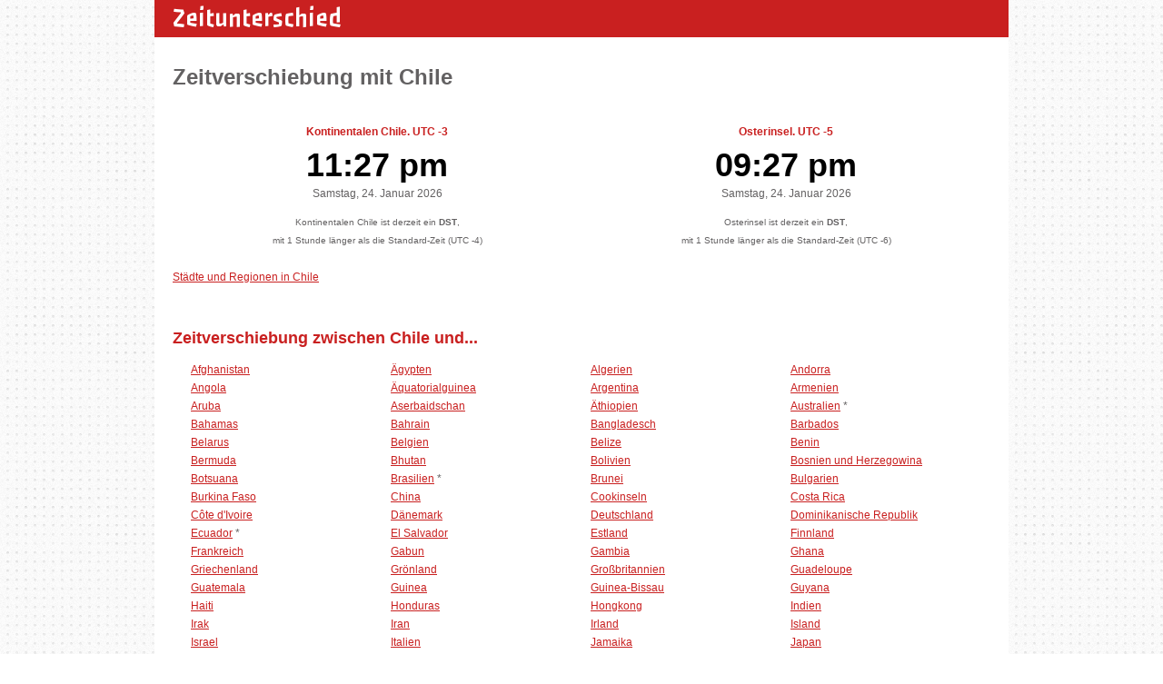

--- FILE ---
content_type: text/html
request_url: https://zeitunterschied.com/mit-chile
body_size: 4146
content:
<!doctype html>
<head>
  <meta charset="utf-8">
  <title>Zeitverschiebung mit Chile</title>
  <meta name="viewport" content="width=device-width,initial-scale=1, user-scalable=no">
  <link rel="stylesheet" href="/css/formalize.css" />
  <link rel="stylesheet" href="/screen.css">
  <link rel="stylesheet" href="/flags.css">
  <link rel="shortcut icon" href="/favicon.ico">
  <link href="https://fonts.googleapis.com/css?family=Passero+One" rel='stylesheet' type='text/css'>
  <script src="/js/jquery.formalize.min.js"></script>



    
  <script type="text/javascript" src="https://ajax.googleapis.com/ajax/libs/jquery/1.6.4/jquery.min.js"></script>
  <script src="https://maps.googleapis.com/maps/api/js?sensor=false&libraries=places&language=de" type="text/javascript"></script>

  <script type="text/javascript" src="/detect_timezone.js"></script>
  <script type="text/javascript">
    function initializeAC() {
      var fromInput = document.getElementById('zwischen');
      var fromAutocomplete = new google.maps.places.Autocomplete(fromInput);

      var toInput = document.getElementById('und');
      var toAutocomplete = new google.maps.places.Autocomplete(toInput);
    }
    google.maps.event.addDomListener(window, 'load', initializeAC);
    
    
    var timezone = jstz.determine();
    var name = timezone.name();
    
  </script>
</head>

<body>
  <div id="fb-root"></div>
  <script>(function(d, s, id) {
    var js, fjs = d.getElementsByTagName(s)[0];
    if (d.getElementById(id)) {return;}
    js = d.createElement(s); js.id = id;
    js.src = "//connect.facebook.net/en_US/all.js#xfbml=1";
    fjs.parentNode.insertBefore(js, fjs);
  }(document, 'script', 'facebook-jssdk'));</script>
  <div id="web">
    <div id="header">
      <p id="logo"><a href="/">Zeitunterschied</a><p>
      <div id="social">
        <iframe src="https://www.facebook.com/plugins/like.php?href=http%3A%2F%2Fwww.zeitunterschied.com&amp;layout=button_count&amp;show_faces=false&amp;width=100&amp;action=like&amp;colorscheme=light&amp;height=21" scrolling="no" frameborder="0" style="border:none; overflow:hidden; width:100px; height:21px;" allowTransparency="true"></iframe>
        <!-- Place this tag where you want the +1 button to render -->
        <g:plusone size="medium" href="http://www.zeitunterschied.com"></g:plusone>

        <!-- Place this render call where appropriate -->
        <script type="text/javascript">
          window.___gcfg = {lang: 'de'};

          (function() {
            var po = document.createElement('script'); po.type = 'text/javascript'; po.async = true;
            po.src = 'https://apis.google.com/js/plusone.js';
            var s = document.getElementsByTagName('script')[0]; s.parentNode.insertBefore(po, s);
          })();
        </script>
      </div>
    </div>
<h1>Zeitverschiebung mit Chile</h1>

<div style='float:left; width: 50%; margin: 20px 0'><p style='text-align: center; margin: 0 0 -20px 0; font-weight: bold; padding: 0; color:#C92020'>Kontinentalen Chile. UTC -3</p>
      <p class="ptime"><span class="time" style='line-height:120%'>11:27 pm</span><br />Samstag, 24. Januar 2026</p><small style="display:block; text-align: center;">Kontinentalen Chile ist derzeit ein <strong>DST</strong>,<br /> mit 1 Stunde länger als die Standard-Zeit (UTC -4)</small></div><div style='float:left; width: 50%; margin: 20px 0'><p style='text-align: center; margin: 0 0 -20px 0; font-weight: bold; padding: 0; color:#C92020'>Osterinsel. UTC -5</p>
      <p class="ptime"><span class="time" style='line-height:120%'>09:27 pm</span><br />Samstag, 24. Januar 2026</p><small style="display:block; text-align: center;">Osterinsel ist derzeit ein <strong>DST</strong>,<br /> mit 1 Stunde länger als die Standard-Zeit (UTC -6)</small></div>
    <p><a href="/platze-chile">Städte und Regionen in Chile</p>


<h2 style="margin-top: 35px; clear:both; float:left; width:100%">Zeitverschiebung zwischen Chile und...</h2>
<div id="paises">
<ul style="clear:both">
         <li><a href="/chile--afghanistan"><span>Zeitverschiebung zwischen Chile und </span>Afghanistan</a></li>
         <li><a href="/chile--agypten"><span>Zeitverschiebung zwischen Chile und </span>Ägypten</a></li>
         <li><a href="/chile--algerien"><span>Zeitverschiebung zwischen Chile und </span>Algerien</a></li>
         <li><a href="/chile--andorra"><span>Zeitverschiebung zwischen Chile und </span>Andorra</a></li>
         <li><a href="/chile--angola"><span>Zeitverschiebung zwischen Chile und </span>Angola</a></li>
         <li><a href="/chile--aquatorialguinea"><span>Zeitverschiebung zwischen Chile und </span>Äquatorialguinea</a></li>
         <li><a href="/chile--argentina"><span>Zeitverschiebung zwischen Chile und </span>Argentina</a></li>
         <li><a href="/chile--armenien"><span>Zeitverschiebung zwischen Chile und </span>Armenien</a></li>
         <li><a href="/chile--aruba"><span>Zeitverschiebung zwischen Chile und </span>Aruba</a></li>
         <li><a href="/chile--aserbaidschan"><span>Zeitverschiebung zwischen Chile und </span>Aserbaidschan</a></li>
         <li><a href="/chile--athiopien"><span>Zeitverschiebung zwischen Chile und </span>Äthiopien</a></li>
         <li><a href="/chile--australien"><span>Zeitverschiebung zwischen Chile und </span>Australien</a> *</li>
         <li><a href="/chile--bahamas"><span>Zeitverschiebung zwischen Chile und </span>Bahamas</a></li>
         <li><a href="/chile--bahrain"><span>Zeitverschiebung zwischen Chile und </span>Bahrain</a></li>
         <li><a href="/chile--bangladesch"><span>Zeitverschiebung zwischen Chile und </span>Bangladesch</a></li>
         <li><a href="/chile--barbados"><span>Zeitverschiebung zwischen Chile und </span>Barbados</a></li>
         <li><a href="/chile--belarus"><span>Zeitverschiebung zwischen Chile und </span>Belarus</a></li>
         <li><a href="/chile--belgien"><span>Zeitverschiebung zwischen Chile und </span>Belgien</a></li>
         <li><a href="/chile--belize"><span>Zeitverschiebung zwischen Chile und </span>Belize</a></li>
         <li><a href="/chile--benin"><span>Zeitverschiebung zwischen Chile und </span>Benin</a></li>
         <li><a href="/chile--bermuda"><span>Zeitverschiebung zwischen Chile und </span>Bermuda</a></li>
         <li><a href="/chile--bhutan"><span>Zeitverschiebung zwischen Chile und </span>Bhutan</a></li>
         <li><a href="/chile--bolivien"><span>Zeitverschiebung zwischen Chile und </span>Bolivien</a></li>
         <li><a href="/chile--bosnien-und-herzegowina"><span>Zeitverschiebung zwischen Chile und </span>Bosnien und Herzegowina</a></li>
         <li><a href="/chile--botsuana"><span>Zeitverschiebung zwischen Chile und </span>Botsuana</a></li>
         <li><a href="/chile--brasilien"><span>Zeitverschiebung zwischen Chile und </span>Brasilien</a> *</li>
         <li><a href="/chile--brunei"><span>Zeitverschiebung zwischen Chile und </span>Brunei</a></li>
         <li><a href="/chile--bulgarien"><span>Zeitverschiebung zwischen Chile und </span>Bulgarien</a></li>
         <li><a href="/chile--burkina-faso"><span>Zeitverschiebung zwischen Chile und </span>Burkina Faso</a></li>
         <li><a href="/chile--china"><span>Zeitverschiebung zwischen Chile und </span>China</a></li>
         <li><a href="/chile--cookinseln"><span>Zeitverschiebung zwischen Chile und </span>Cookinseln</a></li>
         <li><a href="/chile--costa-rica"><span>Zeitverschiebung zwischen Chile und </span>Costa Rica</a></li>
         <li><a href="/chile--cote-divoire"><span>Zeitverschiebung zwischen Chile und </span>Côte d'Ivoire</a></li>
         <li><a href="/chile--danemark"><span>Zeitverschiebung zwischen Chile und </span>Dänemark</a></li>
         <li><a href="/chile--deutschland"><span>Zeitverschiebung zwischen Chile und </span>Deutschland</a></li>
         <li><a href="/chile--dominikanische-republik"><span>Zeitverschiebung zwischen Chile und </span>Dominikanische Republik</a></li>
         <li><a href="/chile--ecuador"><span>Zeitverschiebung zwischen Chile und </span>Ecuador</a> *</li>
         <li><a href="/chile--el-salvador"><span>Zeitverschiebung zwischen Chile und </span>El Salvador</a></li>
         <li><a href="/chile--estland"><span>Zeitverschiebung zwischen Chile und </span>Estland</a></li>
         <li><a href="/chile--finnland"><span>Zeitverschiebung zwischen Chile und </span>Finnland</a></li>
         <li><a href="/chile--frankreich"><span>Zeitverschiebung zwischen Chile und </span>Frankreich</a></li>
         <li><a href="/chile--gabun"><span>Zeitverschiebung zwischen Chile und </span>Gabun</a></li>
         <li><a href="/chile--gambia"><span>Zeitverschiebung zwischen Chile und </span>Gambia</a></li>
         <li><a href="/chile--ghana"><span>Zeitverschiebung zwischen Chile und </span>Ghana</a></li>
         <li><a href="/chile--griechenland"><span>Zeitverschiebung zwischen Chile und </span>Griechenland</a></li>
         <li><a href="/chile--gronland"><span>Zeitverschiebung zwischen Chile und </span>Grönland</a></li>
         <li><a href="/chile--grobbritannien"><span>Zeitverschiebung zwischen Chile und </span>Großbritannien</a></li>
         <li><a href="/chile--guadeloupe"><span>Zeitverschiebung zwischen Chile und </span>Guadeloupe</a></li>
         <li><a href="/chile--guatemala"><span>Zeitverschiebung zwischen Chile und </span>Guatemala</a></li>
         <li><a href="/chile--guinea"><span>Zeitverschiebung zwischen Chile und </span>Guinea</a></li>
         <li><a href="/chile--guinea-bissau"><span>Zeitverschiebung zwischen Chile und </span>Guinea-Bissau</a></li>
         <li><a href="/chile--guyana"><span>Zeitverschiebung zwischen Chile und </span>Guyana</a></li>
         <li><a href="/chile--haiti"><span>Zeitverschiebung zwischen Chile und </span>Haiti</a></li>
         <li><a href="/chile--honduras"><span>Zeitverschiebung zwischen Chile und </span>Honduras</a></li>
         <li><a href="/chile--hongkong"><span>Zeitverschiebung zwischen Chile und </span>Hongkong</a></li>
         <li><a href="/chile--indien"><span>Zeitverschiebung zwischen Chile und </span>Indien</a></li>
         <li><a href="/chile--irak"><span>Zeitverschiebung zwischen Chile und </span>Irak</a></li>
         <li><a href="/chile--iran"><span>Zeitverschiebung zwischen Chile und </span>Iran</a></li>
         <li><a href="/chile--irland"><span>Zeitverschiebung zwischen Chile und </span>Irland</a></li>
         <li><a href="/chile--island"><span>Zeitverschiebung zwischen Chile und </span>Island</a></li>
         <li><a href="/chile--israel"><span>Zeitverschiebung zwischen Chile und </span>Israel</a></li>
         <li><a href="/chile--italien"><span>Zeitverschiebung zwischen Chile und </span>Italien</a></li>
         <li><a href="/chile--jamaika"><span>Zeitverschiebung zwischen Chile und </span>Jamaika</a></li>
         <li><a href="/chile--japan"><span>Zeitverschiebung zwischen Chile und </span>Japan</a></li>
         <li><a href="/chile--jemen"><span>Zeitverschiebung zwischen Chile und </span>Jemen</a></li>
         <li><a href="/chile--jordanien"><span>Zeitverschiebung zwischen Chile und </span>Jordanien</a></li>
         <li><a href="/chile--kaimaninseln"><span>Zeitverschiebung zwischen Chile und </span>Kaimaninseln</a></li>
         <li><a href="/chile--kambodscha"><span>Zeitverschiebung zwischen Chile und </span>Kambodscha</a></li>
         <li><a href="/chile--kamerun"><span>Zeitverschiebung zwischen Chile und </span>Kamerun</a></li>
         <li><a href="/chile--kanada"><span>Zeitverschiebung zwischen Chile und </span>Kanada</a> *</li>
         <li><a href="/chile--kap-verde"><span>Zeitverschiebung zwischen Chile und </span>Kap Verde</a></li>
         <li><a href="/chile--katar"><span>Zeitverschiebung zwischen Chile und </span>Katar</a></li>
         <li><a href="/chile--kenia"><span>Zeitverschiebung zwischen Chile und </span>Kenia</a></li>
         <li><a href="/chile--kolumbien"><span>Zeitverschiebung zwischen Chile und </span>Kolumbien</a></li>
         <li><a href="/chile--kroatien"><span>Zeitverschiebung zwischen Chile und </span>Kroatien</a></li>
         <li><a href="/chile--kuba"><span>Zeitverschiebung zwischen Chile und </span>Kuba</a></li>
         <li><a href="/chile--kuwait"><span>Zeitverschiebung zwischen Chile und </span>Kuwait</a></li>
         <li><a href="/chile--laos"><span>Zeitverschiebung zwischen Chile und </span>Laos</a></li>
         <li><a href="/chile--lettland"><span>Zeitverschiebung zwischen Chile und </span>Lettland</a></li>
         <li><a href="/chile--libanon"><span>Zeitverschiebung zwischen Chile und </span>Libanon</a></li>
         <li><a href="/chile--libyen"><span>Zeitverschiebung zwischen Chile und </span>Libyen</a></li>
         <li><a href="/chile--liechtenstein"><span>Zeitverschiebung zwischen Chile und </span>Liechtenstein</a></li>
         <li><a href="/chile--litauen"><span>Zeitverschiebung zwischen Chile und </span>Litauen</a></li>
         <li><a href="/chile--luxemburg"><span>Zeitverschiebung zwischen Chile und </span>Luxemburg</a></li>
         <li><a href="/chile--macau"><span>Zeitverschiebung zwischen Chile und </span>Macau</a></li>
         <li><a href="/chile--madagaskar"><span>Zeitverschiebung zwischen Chile und </span>Madagaskar</a></li>
         <li><a href="/chile--malediven"><span>Zeitverschiebung zwischen Chile und </span>Malediven</a></li>
         <li><a href="/chile--mali"><span>Zeitverschiebung zwischen Chile und </span>Mali</a></li>
         <li><a href="/chile--malta"><span>Zeitverschiebung zwischen Chile und </span>Malta</a></li>
         <li><a href="/chile--marokko"><span>Zeitverschiebung zwischen Chile und </span>Marokko</a></li>
         <li><a href="/chile--martinique"><span>Zeitverschiebung zwischen Chile und </span>Martinique</a></li>
         <li><a href="/chile--mauretanien"><span>Zeitverschiebung zwischen Chile und </span>Mauretanien</a></li>
         <li><a href="/chile--mauritius"><span>Zeitverschiebung zwischen Chile und </span>Mauritius</a></li>
         <li><a href="/chile--mazedonien"><span>Zeitverschiebung zwischen Chile und </span>Mazedonien</a></li>
         <li><a href="/chile--mexiko"><span>Zeitverschiebung zwischen Chile und </span>Mexiko</a> *</li>
         <li><a href="/chile--moldawien"><span>Zeitverschiebung zwischen Chile und </span>Moldawien</a></li>
         <li><a href="/chile--monaco"><span>Zeitverschiebung zwischen Chile und </span>Monaco</a></li>
         <li><a href="/chile--mosambik"><span>Zeitverschiebung zwischen Chile und </span>Mosambik</a></li>
         <li><a href="/chile--myanmar-birma"><span>Zeitverschiebung zwischen Chile und </span>Myanmar (Birma)</a></li>
         <li><a href="/chile--namibia"><span>Zeitverschiebung zwischen Chile und </span>Namibia</a></li>
         <li><a href="/chile--nepal"><span>Zeitverschiebung zwischen Chile und </span>Nepal</a></li>
         <li><a href="/chile--neukaledonien"><span>Zeitverschiebung zwischen Chile und </span>Neukaledonien</a></li>
         <li><a href="/chile--neuseeland"><span>Zeitverschiebung zwischen Chile und </span>Neuseeland</a></li>
         <li><a href="/chile--nicaragua"><span>Zeitverschiebung zwischen Chile und </span>Nicaragua</a></li>
         <li><a href="/chile--niederlande"><span>Zeitverschiebung zwischen Chile und </span>Niederlande</a></li>
         <li><a href="/chile--niederlandische-antillen"><span>Zeitverschiebung zwischen Chile und </span>Niederländische Antillen</a></li>
         <li><a href="/chile--nigeria"><span>Zeitverschiebung zwischen Chile und </span>Nigeria</a></li>
         <li><a href="/chile--nordkorea"><span>Zeitverschiebung zwischen Chile und </span>Nordkorea</a></li>
         <li><a href="/chile--norwegen"><span>Zeitverschiebung zwischen Chile und </span>Norwegen</a></li>
         <li><a href="/chile--oman"><span>Zeitverschiebung zwischen Chile und </span>Oman</a></li>
         <li><a href="/chile--osterreich"><span>Zeitverschiebung zwischen Chile und </span>Österreich</a></li>
         <li><a href="/chile--pakistan"><span>Zeitverschiebung zwischen Chile und </span>Pakistan</a></li>
         <li><a href="/chile--panama"><span>Zeitverschiebung zwischen Chile und </span>Panama</a></li>
         <li><a href="/chile--papua-neuguinea"><span>Zeitverschiebung zwischen Chile und </span>Papua-Neuguinea</a></li>
         <li><a href="/chile--paraguay"><span>Zeitverschiebung zwischen Chile und </span>Paraguay</a></li>
         <li><a href="/chile--peru"><span>Zeitverschiebung zwischen Chile und </span>Peru</a></li>
         <li><a href="/chile--philippinen"><span>Zeitverschiebung zwischen Chile und </span>Philippinen</a></li>
         <li><a href="/chile--polen"><span>Zeitverschiebung zwischen Chile und </span>Polen</a></li>
         <li><a href="/chile--portugal"><span>Zeitverschiebung zwischen Chile und </span>Portugal</a></li>
         <li><a href="/chile--puerto-rico"><span>Zeitverschiebung zwischen Chile und </span>Puerto Rico</a></li>
         <li><a href="/chile--republik-kongo"><span>Zeitverschiebung zwischen Chile und </span>Republik Kongo</a></li>
         <li><a href="/chile--reunion"><span>Zeitverschiebung zwischen Chile und </span>Réunion</a></li>
         <li><a href="/chile--ruanda"><span>Zeitverschiebung zwischen Chile und </span>Ruanda</a></li>
         <li><a href="/chile--rumanien"><span>Zeitverschiebung zwischen Chile und </span>Rumänien</a></li>
         <li><a href="/chile--russland"><span>Zeitverschiebung zwischen Chile und </span>Russland</a> *</li>
         <li><a href="/chile--sambia"><span>Zeitverschiebung zwischen Chile und </span>Sambia</a></li>
         <li><a href="/chile--samoa"><span>Zeitverschiebung zwischen Chile und </span>Samoa</a></li>
         <li><a href="/chile--san-marino"><span>Zeitverschiebung zwischen Chile und </span>San Marino</a></li>
         <li><a href="/chile--saudi-arabien"><span>Zeitverschiebung zwischen Chile und </span>Saudi-Arabien</a></li>
         <li><a href="/chile--schweden"><span>Zeitverschiebung zwischen Chile und </span>Schweden</a></li>
         <li><a href="/chile--schweiz"><span>Zeitverschiebung zwischen Chile und </span>Schweiz</a></li>
         <li><a href="/chile--senegal"><span>Zeitverschiebung zwischen Chile und </span>Senegal</a></li>
         <li><a href="/chile--seychellen"><span>Zeitverschiebung zwischen Chile und </span>Seychellen</a></li>
         <li><a href="/chile--sierra-leone"><span>Zeitverschiebung zwischen Chile und </span>Sierra Leone</a></li>
         <li><a href="/chile--simbabwe"><span>Zeitverschiebung zwischen Chile und </span>Simbabwe</a></li>
         <li><a href="/chile--singapur"><span>Zeitverschiebung zwischen Chile und </span>Singapur</a></li>
         <li><a href="/chile--slowakei"><span>Zeitverschiebung zwischen Chile und </span>Slowakei</a></li>
         <li><a href="/chile--slowenien"><span>Zeitverschiebung zwischen Chile und </span>Slowenien</a></li>
         <li><a href="/chile--somalia"><span>Zeitverschiebung zwischen Chile und </span>Somalia</a></li>
         <li><a href="/chile--spanien"><span>Zeitverschiebung zwischen Chile und </span>Spanien</a> *</li>
         <li><a href="/chile--sri-lanka"><span>Zeitverschiebung zwischen Chile und </span>Sri Lanka</a></li>
         <li><a href="/chile--staat-der-vatikanstadt"><span>Zeitverschiebung zwischen Chile und </span>Staat der Vatikanstadt</a></li>
         <li><a href="/chile--sudafrika"><span>Zeitverschiebung zwischen Chile und </span>Südafrika</a></li>
         <li><a href="/chile--sudan"><span>Zeitverschiebung zwischen Chile und </span>Sudan</a></li>
         <li><a href="/chile--sudkorea"><span>Zeitverschiebung zwischen Chile und </span>Südkorea</a></li>
         <li><a href="/chile--suriname"><span>Zeitverschiebung zwischen Chile und </span>Suriname</a></li>
         <li><a href="/chile--syrien"><span>Zeitverschiebung zwischen Chile und </span>Syrien</a></li>
         <li><a href="/chile--taiwan"><span>Zeitverschiebung zwischen Chile und </span>Taiwan</a></li>
         <li><a href="/chile--tansania"><span>Zeitverschiebung zwischen Chile und </span>Tansania</a></li>
         <li><a href="/chile--thailand"><span>Zeitverschiebung zwischen Chile und </span>Thailand</a></li>
         <li><a href="/chile--togo"><span>Zeitverschiebung zwischen Chile und </span>Togo</a></li>
         <li><a href="/chile--trinidad-und-tobago"><span>Zeitverschiebung zwischen Chile und </span>Trinidad und Tobago</a></li>
         <li><a href="/chile--tschad"><span>Zeitverschiebung zwischen Chile und </span>Tschad</a></li>
         <li><a href="/chile--tschechische-republik"><span>Zeitverschiebung zwischen Chile und </span>Tschechische Republik</a></li>
         <li><a href="/chile--tunesien"><span>Zeitverschiebung zwischen Chile und </span>Tunesien</a></li>
         <li><a href="/chile--turkei"><span>Zeitverschiebung zwischen Chile und </span>Türkei</a></li>
         <li><a href="/chile--uganda"><span>Zeitverschiebung zwischen Chile und </span>Uganda</a></li>
         <li><a href="/chile--ungarn"><span>Zeitverschiebung zwischen Chile und </span>Ungarn</a></li>
         <li><a href="/chile--uruguay"><span>Zeitverschiebung zwischen Chile und </span>Uruguay</a></li>
         <li><a href="/chile--usa"><span>Zeitverschiebung zwischen Chile und </span>USA</a> *</li>
         <li><a href="/chile--venezuela"><span>Zeitverschiebung zwischen Chile und </span>Venezuela</a></li>
         <li><a href="/chile--vereinigte-arabische-emirate"><span>Zeitverschiebung zwischen Chile und </span>Vereinigte Arabische Emirate</a></li>
         <li><a href="/chile--vietnam"><span>Zeitverschiebung zwischen Chile und </span>Vietnam</a></li>
         <li><a href="/chile--zentralafrikanische-republik"><span>Zeitverschiebung zwischen Chile und </span>Zentralafrikanische Republik</a></li>
         <li><a href="/chile--zypern"><span>Zeitverschiebung zwischen Chile und </span>Zypern</a></li>
  </ul>
</div>

 
  <div class="indexbox" style="clear:both">
  <form id="zeitunterschied" action="/zeitunterschied"><div>
      Zeitunterschied zwischen&nbsp;
      <input type="text" class="text" id="zwischen" name="zwischen" value="" onclick="this.value=''" />
      &nbsp; und &nbsp;
      <input type="text" class="text" name="und" id="und" value="" onclick="this.value=''" />
      &nbsp;
      <input type="submit" value="Berechnen Zeitdifferenz" />
  </div></form>
  <script>
    $('#zeitunterschied').submit(function() {
      if($("#zwischen").val() == '' || $("#und").val() == '')
        return false;
    });
  </script>
  </div>

<div id="footer">
  <a href="http://www.zeitunterschied.com">Zeitunterschied</a> &copy; 2026&nbsp;&nbsp;&nbsp;&nbsp;<span><a href="/kontakt">Kontakt</a> &nbsp;·&nbsp; <a href="/datenschutz" rel="nofollow">Datenschutzerklärung</a> &nbsp;·&nbsp; <a href="#">API</a></span></p>
</div>

<!-- Start of StatCounter Code for Default Guide -->
<script type="text/javascript">
var sc_project=8415815; 
var sc_invisible=1; 
var sc_security="6e1dca16"; 
var sc_https=1; 
var sc_remove_link=1; 
var scJsHost = (("https:" == document.location.protocol) ?
"https://secure." : "http://www.");
document.write("<sc"+"ript type='text/javascript' src='" +
scJsHost +
"statcounter.com/counter/counter_xhtml.js'></"+"script>");</script>
<noscript><div class="statcounter"><img class="statcounter"
src="https://c.statcounter.com/8415815/0/6e1dca16/1/"
alt="free hit counters" /></div></noscript>
<!-- End of StatCounter Code for Default Guide -->

<script defer src="https://static.cloudflareinsights.com/beacon.min.js/vcd15cbe7772f49c399c6a5babf22c1241717689176015" integrity="sha512-ZpsOmlRQV6y907TI0dKBHq9Md29nnaEIPlkf84rnaERnq6zvWvPUqr2ft8M1aS28oN72PdrCzSjY4U6VaAw1EQ==" data-cf-beacon='{"version":"2024.11.0","token":"7838b741b9f74422b950d2432217dcca","r":1,"server_timing":{"name":{"cfCacheStatus":true,"cfEdge":true,"cfExtPri":true,"cfL4":true,"cfOrigin":true,"cfSpeedBrain":true},"location_startswith":null}}' crossorigin="anonymous"></script>
</body>
</html>

--- FILE ---
content_type: text/html; charset=utf-8
request_url: https://accounts.google.com/o/oauth2/postmessageRelay?parent=https%3A%2F%2Fzeitunterschied.com&jsh=m%3B%2F_%2Fscs%2Fabc-static%2F_%2Fjs%2Fk%3Dgapi.lb.en.2kN9-TZiXrM.O%2Fd%3D1%2Frs%3DAHpOoo_B4hu0FeWRuWHfxnZ3V0WubwN7Qw%2Fm%3D__features__
body_size: 158
content:
<!DOCTYPE html><html><head><title></title><meta http-equiv="content-type" content="text/html; charset=utf-8"><meta http-equiv="X-UA-Compatible" content="IE=edge"><meta name="viewport" content="width=device-width, initial-scale=1, minimum-scale=1, maximum-scale=1, user-scalable=0"><script src='https://ssl.gstatic.com/accounts/o/2580342461-postmessagerelay.js' nonce="wle1ttVfTRWpiBk8hoTXtQ"></script></head><body><script type="text/javascript" src="https://apis.google.com/js/rpc:shindig_random.js?onload=init" nonce="wle1ttVfTRWpiBk8hoTXtQ"></script></body></html>